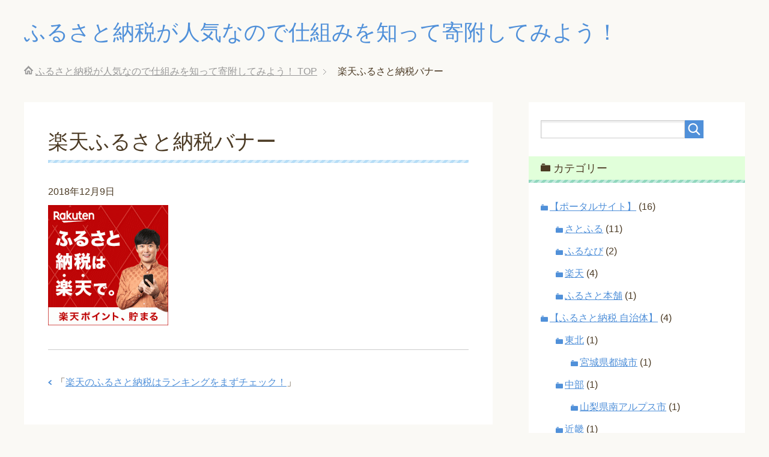

--- FILE ---
content_type: text/html; charset=UTF-8
request_url: https://xn--48jvbsz7cudt811ahgaq01wng3ab5g9sa.com/rakuten-ranking1812/%E6%A5%BD%E5%A4%A9%E3%81%B5%E3%82%8B%E3%81%95%E3%81%A8%E7%B4%8D%E7%A8%8E%E3%83%90%E3%83%8A%E3%83%BC/
body_size: 10510
content:
<!DOCTYPE html>
<html lang="ja" class="col2">
<head prefix="og: https://ogp.me/ns# fb: https://ogp.me/ns/fb#">


<meta charset="UTF-8">
<meta http-equiv="X-UA-Compatible" content="IE=edge">
<meta name="viewport" content="width=device-width, initial-scale=1.0">
<meta name="keywords" content="">
<meta name="description" content="「楽天ふるさと納税バナー」のページです。 ふるさと納税が人気ですが、仕組みを知らない人も多いですね。 限度額や確定申告のやり方やなど簡単にできるので寄附をして豪華な返礼品をもらっちゃいましょう♪">
<meta name="robots" content="noindex" />

		<!-- All in One SEO 4.9.3 - aioseo.com -->
		<title>楽天ふるさと納税バナー | ふるさと納税が人気なので仕組みを知って寄附してみよう！</title>
	<meta name="robots" content="max-image-preview:large" />
	<meta name="author" content="あおい"/>
	<link rel="canonical" href="https://xn--48jvbsz7cudt811ahgaq01wng3ab5g9sa.com/rakuten-ranking1812/%e6%a5%bd%e5%a4%a9%e3%81%b5%e3%82%8b%e3%81%95%e3%81%a8%e7%b4%8d%e7%a8%8e%e3%83%90%e3%83%8a%e3%83%bc/" />
	<meta name="generator" content="All in One SEO (AIOSEO) 4.9.3" />
		<meta property="og:locale" content="ja_JP" />
		<meta property="og:site_name" content="ふるさと納税が人気なので仕組みを知って寄附してみよう！ | ふるさと納税が人気ですが、仕組みを知らない人も多いですね。 限度額や確定申告のやり方やなど簡単にできるので寄附をして豪華な返礼品をもらっちゃいましょう♪" />
		<meta property="og:type" content="article" />
		<meta property="og:title" content="楽天ふるさと納税バナー | ふるさと納税が人気なので仕組みを知って寄附してみよう！" />
		<meta property="og:url" content="https://xn--48jvbsz7cudt811ahgaq01wng3ab5g9sa.com/rakuten-ranking1812/%e6%a5%bd%e5%a4%a9%e3%81%b5%e3%82%8b%e3%81%95%e3%81%a8%e7%b4%8d%e7%a8%8e%e3%83%90%e3%83%8a%e3%83%bc/" />
		<meta property="article:published_time" content="2018-12-09T13:42:02+00:00" />
		<meta property="article:modified_time" content="2018-12-09T13:42:40+00:00" />
		<meta name="twitter:card" content="summary" />
		<meta name="twitter:title" content="楽天ふるさと納税バナー | ふるさと納税が人気なので仕組みを知って寄附してみよう！" />
		<script type="application/ld+json" class="aioseo-schema">
			{"@context":"https:\/\/schema.org","@graph":[{"@type":"BreadcrumbList","@id":"https:\/\/xn--48jvbsz7cudt811ahgaq01wng3ab5g9sa.com\/rakuten-ranking1812\/%e6%a5%bd%e5%a4%a9%e3%81%b5%e3%82%8b%e3%81%95%e3%81%a8%e7%b4%8d%e7%a8%8e%e3%83%90%e3%83%8a%e3%83%bc\/#breadcrumblist","itemListElement":[{"@type":"ListItem","@id":"https:\/\/xn--48jvbsz7cudt811ahgaq01wng3ab5g9sa.com#listItem","position":1,"name":"\u30db\u30fc\u30e0","item":"https:\/\/xn--48jvbsz7cudt811ahgaq01wng3ab5g9sa.com","nextItem":{"@type":"ListItem","@id":"https:\/\/xn--48jvbsz7cudt811ahgaq01wng3ab5g9sa.com\/rakuten-ranking1812\/%e6%a5%bd%e5%a4%a9%e3%81%b5%e3%82%8b%e3%81%95%e3%81%a8%e7%b4%8d%e7%a8%8e%e3%83%90%e3%83%8a%e3%83%bc\/#listItem","name":"\u697d\u5929\u3075\u308b\u3055\u3068\u7d0d\u7a0e\u30d0\u30ca\u30fc"}},{"@type":"ListItem","@id":"https:\/\/xn--48jvbsz7cudt811ahgaq01wng3ab5g9sa.com\/rakuten-ranking1812\/%e6%a5%bd%e5%a4%a9%e3%81%b5%e3%82%8b%e3%81%95%e3%81%a8%e7%b4%8d%e7%a8%8e%e3%83%90%e3%83%8a%e3%83%bc\/#listItem","position":2,"name":"\u697d\u5929\u3075\u308b\u3055\u3068\u7d0d\u7a0e\u30d0\u30ca\u30fc","previousItem":{"@type":"ListItem","@id":"https:\/\/xn--48jvbsz7cudt811ahgaq01wng3ab5g9sa.com#listItem","name":"\u30db\u30fc\u30e0"}}]},{"@type":"ItemPage","@id":"https:\/\/xn--48jvbsz7cudt811ahgaq01wng3ab5g9sa.com\/rakuten-ranking1812\/%e6%a5%bd%e5%a4%a9%e3%81%b5%e3%82%8b%e3%81%95%e3%81%a8%e7%b4%8d%e7%a8%8e%e3%83%90%e3%83%8a%e3%83%bc\/#itempage","url":"https:\/\/xn--48jvbsz7cudt811ahgaq01wng3ab5g9sa.com\/rakuten-ranking1812\/%e6%a5%bd%e5%a4%a9%e3%81%b5%e3%82%8b%e3%81%95%e3%81%a8%e7%b4%8d%e7%a8%8e%e3%83%90%e3%83%8a%e3%83%bc\/","name":"\u697d\u5929\u3075\u308b\u3055\u3068\u7d0d\u7a0e\u30d0\u30ca\u30fc | \u3075\u308b\u3055\u3068\u7d0d\u7a0e\u304c\u4eba\u6c17\u306a\u306e\u3067\u4ed5\u7d44\u307f\u3092\u77e5\u3063\u3066\u5bc4\u9644\u3057\u3066\u307f\u3088\u3046\uff01","inLanguage":"ja","isPartOf":{"@id":"https:\/\/xn--48jvbsz7cudt811ahgaq01wng3ab5g9sa.com\/#website"},"breadcrumb":{"@id":"https:\/\/xn--48jvbsz7cudt811ahgaq01wng3ab5g9sa.com\/rakuten-ranking1812\/%e6%a5%bd%e5%a4%a9%e3%81%b5%e3%82%8b%e3%81%95%e3%81%a8%e7%b4%8d%e7%a8%8e%e3%83%90%e3%83%8a%e3%83%bc\/#breadcrumblist"},"author":{"@id":"https:\/\/xn--48jvbsz7cudt811ahgaq01wng3ab5g9sa.com\/author\/furusatonouzei-ninki27\/#author"},"creator":{"@id":"https:\/\/xn--48jvbsz7cudt811ahgaq01wng3ab5g9sa.com\/author\/furusatonouzei-ninki27\/#author"},"datePublished":"2018-12-09T22:42:02+09:00","dateModified":"2018-12-09T22:42:40+09:00"},{"@type":"Organization","@id":"https:\/\/xn--48jvbsz7cudt811ahgaq01wng3ab5g9sa.com\/#organization","name":"\u3075\u308b\u3055\u3068\u7d0d\u7a0e\u304c\u4eba\u6c17\u306a\u306e\u3067\u4ed5\u7d44\u307f\u3092\u77e5\u3063\u3066\u5bc4\u9644\u3057\u3066\u307f\u3088\u3046\uff01","description":"\u3075\u308b\u3055\u3068\u7d0d\u7a0e\u304c\u4eba\u6c17\u3067\u3059\u304c\u3001\u4ed5\u7d44\u307f\u3092\u77e5\u3089\u306a\u3044\u4eba\u3082\u591a\u3044\u3067\u3059\u306d\u3002 \u9650\u5ea6\u984d\u3084\u78ba\u5b9a\u7533\u544a\u306e\u3084\u308a\u65b9\u3084\u306a\u3069\u7c21\u5358\u306b\u3067\u304d\u308b\u306e\u3067\u5bc4\u9644\u3092\u3057\u3066\u8c6a\u83ef\u306a\u8fd4\u793c\u54c1\u3092\u3082\u3089\u3063\u3061\u3083\u3044\u307e\u3057\u3087\u3046\u266a","url":"https:\/\/xn--48jvbsz7cudt811ahgaq01wng3ab5g9sa.com\/"},{"@type":"Person","@id":"https:\/\/xn--48jvbsz7cudt811ahgaq01wng3ab5g9sa.com\/author\/furusatonouzei-ninki27\/#author","url":"https:\/\/xn--48jvbsz7cudt811ahgaq01wng3ab5g9sa.com\/author\/furusatonouzei-ninki27\/","name":"\u3042\u304a\u3044","image":{"@type":"ImageObject","@id":"https:\/\/xn--48jvbsz7cudt811ahgaq01wng3ab5g9sa.com\/rakuten-ranking1812\/%e6%a5%bd%e5%a4%a9%e3%81%b5%e3%82%8b%e3%81%95%e3%81%a8%e7%b4%8d%e7%a8%8e%e3%83%90%e3%83%8a%e3%83%bc\/#authorImage","url":"https:\/\/secure.gravatar.com\/avatar\/18a88251160ee196dc76e3a15f9f2264?s=96&d=mm&r=g","width":96,"height":96,"caption":"\u3042\u304a\u3044"}},{"@type":"WebSite","@id":"https:\/\/xn--48jvbsz7cudt811ahgaq01wng3ab5g9sa.com\/#website","url":"https:\/\/xn--48jvbsz7cudt811ahgaq01wng3ab5g9sa.com\/","name":"\u3075\u308b\u3055\u3068\u7d0d\u7a0e\u304c\u4eba\u6c17\u306a\u306e\u3067\u4ed5\u7d44\u307f\u3092\u77e5\u3063\u3066\u5bc4\u9644\u3057\u3066\u307f\u3088\u3046\uff01","description":"\u3075\u308b\u3055\u3068\u7d0d\u7a0e\u304c\u4eba\u6c17\u3067\u3059\u304c\u3001\u4ed5\u7d44\u307f\u3092\u77e5\u3089\u306a\u3044\u4eba\u3082\u591a\u3044\u3067\u3059\u306d\u3002 \u9650\u5ea6\u984d\u3084\u78ba\u5b9a\u7533\u544a\u306e\u3084\u308a\u65b9\u3084\u306a\u3069\u7c21\u5358\u306b\u3067\u304d\u308b\u306e\u3067\u5bc4\u9644\u3092\u3057\u3066\u8c6a\u83ef\u306a\u8fd4\u793c\u54c1\u3092\u3082\u3089\u3063\u3061\u3083\u3044\u307e\u3057\u3087\u3046\u266a","inLanguage":"ja","publisher":{"@id":"https:\/\/xn--48jvbsz7cudt811ahgaq01wng3ab5g9sa.com\/#organization"}}]}
		</script>
		<!-- All in One SEO -->

<link rel='dns-prefetch' href='//secure.gravatar.com' />
<link rel='dns-prefetch' href='//stats.wp.com' />
<link rel='dns-prefetch' href='//v0.wordpress.com' />
<link rel='dns-prefetch' href='//i0.wp.com' />
<link rel="alternate" type="application/rss+xml" title="ふるさと納税が人気なので仕組みを知って寄附してみよう！ &raquo; フィード" href="https://xn--48jvbsz7cudt811ahgaq01wng3ab5g9sa.com/feed/" />
<link rel="alternate" type="application/rss+xml" title="ふるさと納税が人気なので仕組みを知って寄附してみよう！ &raquo; コメントフィード" href="https://xn--48jvbsz7cudt811ahgaq01wng3ab5g9sa.com/comments/feed/" />
<link rel="alternate" type="application/rss+xml" title="ふるさと納税が人気なので仕組みを知って寄附してみよう！ &raquo; 楽天ふるさと納税バナー のコメントのフィード" href="https://xn--48jvbsz7cudt811ahgaq01wng3ab5g9sa.com/rakuten-ranking1812/%e6%a5%bd%e5%a4%a9%e3%81%b5%e3%82%8b%e3%81%95%e3%81%a8%e7%b4%8d%e7%a8%8e%e3%83%90%e3%83%8a%e3%83%bc/feed/" />
<script type="text/javascript">
window._wpemojiSettings = {"baseUrl":"https:\/\/s.w.org\/images\/core\/emoji\/14.0.0\/72x72\/","ext":".png","svgUrl":"https:\/\/s.w.org\/images\/core\/emoji\/14.0.0\/svg\/","svgExt":".svg","source":{"concatemoji":"https:\/\/xn--48jvbsz7cudt811ahgaq01wng3ab5g9sa.com\/wp-includes\/js\/wp-emoji-release.min.js?ver=6.1.9"}};
/*! This file is auto-generated */
!function(e,a,t){var n,r,o,i=a.createElement("canvas"),p=i.getContext&&i.getContext("2d");function s(e,t){var a=String.fromCharCode,e=(p.clearRect(0,0,i.width,i.height),p.fillText(a.apply(this,e),0,0),i.toDataURL());return p.clearRect(0,0,i.width,i.height),p.fillText(a.apply(this,t),0,0),e===i.toDataURL()}function c(e){var t=a.createElement("script");t.src=e,t.defer=t.type="text/javascript",a.getElementsByTagName("head")[0].appendChild(t)}for(o=Array("flag","emoji"),t.supports={everything:!0,everythingExceptFlag:!0},r=0;r<o.length;r++)t.supports[o[r]]=function(e){if(p&&p.fillText)switch(p.textBaseline="top",p.font="600 32px Arial",e){case"flag":return s([127987,65039,8205,9895,65039],[127987,65039,8203,9895,65039])?!1:!s([55356,56826,55356,56819],[55356,56826,8203,55356,56819])&&!s([55356,57332,56128,56423,56128,56418,56128,56421,56128,56430,56128,56423,56128,56447],[55356,57332,8203,56128,56423,8203,56128,56418,8203,56128,56421,8203,56128,56430,8203,56128,56423,8203,56128,56447]);case"emoji":return!s([129777,127995,8205,129778,127999],[129777,127995,8203,129778,127999])}return!1}(o[r]),t.supports.everything=t.supports.everything&&t.supports[o[r]],"flag"!==o[r]&&(t.supports.everythingExceptFlag=t.supports.everythingExceptFlag&&t.supports[o[r]]);t.supports.everythingExceptFlag=t.supports.everythingExceptFlag&&!t.supports.flag,t.DOMReady=!1,t.readyCallback=function(){t.DOMReady=!0},t.supports.everything||(n=function(){t.readyCallback()},a.addEventListener?(a.addEventListener("DOMContentLoaded",n,!1),e.addEventListener("load",n,!1)):(e.attachEvent("onload",n),a.attachEvent("onreadystatechange",function(){"complete"===a.readyState&&t.readyCallback()})),(e=t.source||{}).concatemoji?c(e.concatemoji):e.wpemoji&&e.twemoji&&(c(e.twemoji),c(e.wpemoji)))}(window,document,window._wpemojiSettings);
</script>
<style type="text/css">
img.wp-smiley,
img.emoji {
	display: inline !important;
	border: none !important;
	box-shadow: none !important;
	height: 1em !important;
	width: 1em !important;
	margin: 0 0.07em !important;
	vertical-align: -0.1em !important;
	background: none !important;
	padding: 0 !important;
}
</style>
	<link rel='stylesheet' id='wp-block-library-css' href='https://xn--48jvbsz7cudt811ahgaq01wng3ab5g9sa.com/wp-includes/css/dist/block-library/style.min.css?ver=6.1.9' type='text/css' media='all' />
<style id='wp-block-library-inline-css' type='text/css'>
.has-text-align-justify{text-align:justify;}
</style>
<link rel='stylesheet' id='aioseo/css/src/vue/standalone/blocks/table-of-contents/global.scss-css' href='https://xn--48jvbsz7cudt811ahgaq01wng3ab5g9sa.com/wp-content/plugins/all-in-one-seo-pack/dist/Lite/assets/css/table-of-contents/global.e90f6d47.css?ver=4.9.3' type='text/css' media='all' />
<link rel='stylesheet' id='jetpack-videopress-video-block-view-css' href='https://xn--48jvbsz7cudt811ahgaq01wng3ab5g9sa.com/wp-content/plugins/jetpack/jetpack_vendor/automattic/jetpack-videopress/build/block-editor/blocks/video/view.css?minify=false&#038;ver=34ae973733627b74a14e' type='text/css' media='all' />
<link rel='stylesheet' id='mediaelement-css' href='https://xn--48jvbsz7cudt811ahgaq01wng3ab5g9sa.com/wp-includes/js/mediaelement/mediaelementplayer-legacy.min.css?ver=4.2.17' type='text/css' media='all' />
<link rel='stylesheet' id='wp-mediaelement-css' href='https://xn--48jvbsz7cudt811ahgaq01wng3ab5g9sa.com/wp-includes/js/mediaelement/wp-mediaelement.min.css?ver=6.1.9' type='text/css' media='all' />
<link rel='stylesheet' id='classic-theme-styles-css' href='https://xn--48jvbsz7cudt811ahgaq01wng3ab5g9sa.com/wp-includes/css/classic-themes.min.css?ver=1' type='text/css' media='all' />
<style id='global-styles-inline-css' type='text/css'>
body{--wp--preset--color--black: #000000;--wp--preset--color--cyan-bluish-gray: #abb8c3;--wp--preset--color--white: #ffffff;--wp--preset--color--pale-pink: #f78da7;--wp--preset--color--vivid-red: #cf2e2e;--wp--preset--color--luminous-vivid-orange: #ff6900;--wp--preset--color--luminous-vivid-amber: #fcb900;--wp--preset--color--light-green-cyan: #7bdcb5;--wp--preset--color--vivid-green-cyan: #00d084;--wp--preset--color--pale-cyan-blue: #8ed1fc;--wp--preset--color--vivid-cyan-blue: #0693e3;--wp--preset--color--vivid-purple: #9b51e0;--wp--preset--gradient--vivid-cyan-blue-to-vivid-purple: linear-gradient(135deg,rgba(6,147,227,1) 0%,rgb(155,81,224) 100%);--wp--preset--gradient--light-green-cyan-to-vivid-green-cyan: linear-gradient(135deg,rgb(122,220,180) 0%,rgb(0,208,130) 100%);--wp--preset--gradient--luminous-vivid-amber-to-luminous-vivid-orange: linear-gradient(135deg,rgba(252,185,0,1) 0%,rgba(255,105,0,1) 100%);--wp--preset--gradient--luminous-vivid-orange-to-vivid-red: linear-gradient(135deg,rgba(255,105,0,1) 0%,rgb(207,46,46) 100%);--wp--preset--gradient--very-light-gray-to-cyan-bluish-gray: linear-gradient(135deg,rgb(238,238,238) 0%,rgb(169,184,195) 100%);--wp--preset--gradient--cool-to-warm-spectrum: linear-gradient(135deg,rgb(74,234,220) 0%,rgb(151,120,209) 20%,rgb(207,42,186) 40%,rgb(238,44,130) 60%,rgb(251,105,98) 80%,rgb(254,248,76) 100%);--wp--preset--gradient--blush-light-purple: linear-gradient(135deg,rgb(255,206,236) 0%,rgb(152,150,240) 100%);--wp--preset--gradient--blush-bordeaux: linear-gradient(135deg,rgb(254,205,165) 0%,rgb(254,45,45) 50%,rgb(107,0,62) 100%);--wp--preset--gradient--luminous-dusk: linear-gradient(135deg,rgb(255,203,112) 0%,rgb(199,81,192) 50%,rgb(65,88,208) 100%);--wp--preset--gradient--pale-ocean: linear-gradient(135deg,rgb(255,245,203) 0%,rgb(182,227,212) 50%,rgb(51,167,181) 100%);--wp--preset--gradient--electric-grass: linear-gradient(135deg,rgb(202,248,128) 0%,rgb(113,206,126) 100%);--wp--preset--gradient--midnight: linear-gradient(135deg,rgb(2,3,129) 0%,rgb(40,116,252) 100%);--wp--preset--duotone--dark-grayscale: url('#wp-duotone-dark-grayscale');--wp--preset--duotone--grayscale: url('#wp-duotone-grayscale');--wp--preset--duotone--purple-yellow: url('#wp-duotone-purple-yellow');--wp--preset--duotone--blue-red: url('#wp-duotone-blue-red');--wp--preset--duotone--midnight: url('#wp-duotone-midnight');--wp--preset--duotone--magenta-yellow: url('#wp-duotone-magenta-yellow');--wp--preset--duotone--purple-green: url('#wp-duotone-purple-green');--wp--preset--duotone--blue-orange: url('#wp-duotone-blue-orange');--wp--preset--font-size--small: 13px;--wp--preset--font-size--medium: 20px;--wp--preset--font-size--large: 36px;--wp--preset--font-size--x-large: 42px;--wp--preset--spacing--20: 0.44rem;--wp--preset--spacing--30: 0.67rem;--wp--preset--spacing--40: 1rem;--wp--preset--spacing--50: 1.5rem;--wp--preset--spacing--60: 2.25rem;--wp--preset--spacing--70: 3.38rem;--wp--preset--spacing--80: 5.06rem;}:where(.is-layout-flex){gap: 0.5em;}body .is-layout-flow > .alignleft{float: left;margin-inline-start: 0;margin-inline-end: 2em;}body .is-layout-flow > .alignright{float: right;margin-inline-start: 2em;margin-inline-end: 0;}body .is-layout-flow > .aligncenter{margin-left: auto !important;margin-right: auto !important;}body .is-layout-constrained > .alignleft{float: left;margin-inline-start: 0;margin-inline-end: 2em;}body .is-layout-constrained > .alignright{float: right;margin-inline-start: 2em;margin-inline-end: 0;}body .is-layout-constrained > .aligncenter{margin-left: auto !important;margin-right: auto !important;}body .is-layout-constrained > :where(:not(.alignleft):not(.alignright):not(.alignfull)){max-width: var(--wp--style--global--content-size);margin-left: auto !important;margin-right: auto !important;}body .is-layout-constrained > .alignwide{max-width: var(--wp--style--global--wide-size);}body .is-layout-flex{display: flex;}body .is-layout-flex{flex-wrap: wrap;align-items: center;}body .is-layout-flex > *{margin: 0;}:where(.wp-block-columns.is-layout-flex){gap: 2em;}.has-black-color{color: var(--wp--preset--color--black) !important;}.has-cyan-bluish-gray-color{color: var(--wp--preset--color--cyan-bluish-gray) !important;}.has-white-color{color: var(--wp--preset--color--white) !important;}.has-pale-pink-color{color: var(--wp--preset--color--pale-pink) !important;}.has-vivid-red-color{color: var(--wp--preset--color--vivid-red) !important;}.has-luminous-vivid-orange-color{color: var(--wp--preset--color--luminous-vivid-orange) !important;}.has-luminous-vivid-amber-color{color: var(--wp--preset--color--luminous-vivid-amber) !important;}.has-light-green-cyan-color{color: var(--wp--preset--color--light-green-cyan) !important;}.has-vivid-green-cyan-color{color: var(--wp--preset--color--vivid-green-cyan) !important;}.has-pale-cyan-blue-color{color: var(--wp--preset--color--pale-cyan-blue) !important;}.has-vivid-cyan-blue-color{color: var(--wp--preset--color--vivid-cyan-blue) !important;}.has-vivid-purple-color{color: var(--wp--preset--color--vivid-purple) !important;}.has-black-background-color{background-color: var(--wp--preset--color--black) !important;}.has-cyan-bluish-gray-background-color{background-color: var(--wp--preset--color--cyan-bluish-gray) !important;}.has-white-background-color{background-color: var(--wp--preset--color--white) !important;}.has-pale-pink-background-color{background-color: var(--wp--preset--color--pale-pink) !important;}.has-vivid-red-background-color{background-color: var(--wp--preset--color--vivid-red) !important;}.has-luminous-vivid-orange-background-color{background-color: var(--wp--preset--color--luminous-vivid-orange) !important;}.has-luminous-vivid-amber-background-color{background-color: var(--wp--preset--color--luminous-vivid-amber) !important;}.has-light-green-cyan-background-color{background-color: var(--wp--preset--color--light-green-cyan) !important;}.has-vivid-green-cyan-background-color{background-color: var(--wp--preset--color--vivid-green-cyan) !important;}.has-pale-cyan-blue-background-color{background-color: var(--wp--preset--color--pale-cyan-blue) !important;}.has-vivid-cyan-blue-background-color{background-color: var(--wp--preset--color--vivid-cyan-blue) !important;}.has-vivid-purple-background-color{background-color: var(--wp--preset--color--vivid-purple) !important;}.has-black-border-color{border-color: var(--wp--preset--color--black) !important;}.has-cyan-bluish-gray-border-color{border-color: var(--wp--preset--color--cyan-bluish-gray) !important;}.has-white-border-color{border-color: var(--wp--preset--color--white) !important;}.has-pale-pink-border-color{border-color: var(--wp--preset--color--pale-pink) !important;}.has-vivid-red-border-color{border-color: var(--wp--preset--color--vivid-red) !important;}.has-luminous-vivid-orange-border-color{border-color: var(--wp--preset--color--luminous-vivid-orange) !important;}.has-luminous-vivid-amber-border-color{border-color: var(--wp--preset--color--luminous-vivid-amber) !important;}.has-light-green-cyan-border-color{border-color: var(--wp--preset--color--light-green-cyan) !important;}.has-vivid-green-cyan-border-color{border-color: var(--wp--preset--color--vivid-green-cyan) !important;}.has-pale-cyan-blue-border-color{border-color: var(--wp--preset--color--pale-cyan-blue) !important;}.has-vivid-cyan-blue-border-color{border-color: var(--wp--preset--color--vivid-cyan-blue) !important;}.has-vivid-purple-border-color{border-color: var(--wp--preset--color--vivid-purple) !important;}.has-vivid-cyan-blue-to-vivid-purple-gradient-background{background: var(--wp--preset--gradient--vivid-cyan-blue-to-vivid-purple) !important;}.has-light-green-cyan-to-vivid-green-cyan-gradient-background{background: var(--wp--preset--gradient--light-green-cyan-to-vivid-green-cyan) !important;}.has-luminous-vivid-amber-to-luminous-vivid-orange-gradient-background{background: var(--wp--preset--gradient--luminous-vivid-amber-to-luminous-vivid-orange) !important;}.has-luminous-vivid-orange-to-vivid-red-gradient-background{background: var(--wp--preset--gradient--luminous-vivid-orange-to-vivid-red) !important;}.has-very-light-gray-to-cyan-bluish-gray-gradient-background{background: var(--wp--preset--gradient--very-light-gray-to-cyan-bluish-gray) !important;}.has-cool-to-warm-spectrum-gradient-background{background: var(--wp--preset--gradient--cool-to-warm-spectrum) !important;}.has-blush-light-purple-gradient-background{background: var(--wp--preset--gradient--blush-light-purple) !important;}.has-blush-bordeaux-gradient-background{background: var(--wp--preset--gradient--blush-bordeaux) !important;}.has-luminous-dusk-gradient-background{background: var(--wp--preset--gradient--luminous-dusk) !important;}.has-pale-ocean-gradient-background{background: var(--wp--preset--gradient--pale-ocean) !important;}.has-electric-grass-gradient-background{background: var(--wp--preset--gradient--electric-grass) !important;}.has-midnight-gradient-background{background: var(--wp--preset--gradient--midnight) !important;}.has-small-font-size{font-size: var(--wp--preset--font-size--small) !important;}.has-medium-font-size{font-size: var(--wp--preset--font-size--medium) !important;}.has-large-font-size{font-size: var(--wp--preset--font-size--large) !important;}.has-x-large-font-size{font-size: var(--wp--preset--font-size--x-large) !important;}
.wp-block-navigation a:where(:not(.wp-element-button)){color: inherit;}
:where(.wp-block-columns.is-layout-flex){gap: 2em;}
.wp-block-pullquote{font-size: 1.5em;line-height: 1.6;}
</style>
<link rel='stylesheet' id='keni_base-css' href='https://xn--48jvbsz7cudt811ahgaq01wng3ab5g9sa.com/wp-content/themes/keni70_wp_pretty_blue_201606221201/base.css?ver=6.1.9' type='text/css' media='all' />
<link rel='stylesheet' id='keni_rwd-css' href='https://xn--48jvbsz7cudt811ahgaq01wng3ab5g9sa.com/wp-content/themes/keni70_wp_pretty_blue_201606221201/rwd.css?ver=6.1.9' type='text/css' media='all' />
<link rel='stylesheet' id='newpost-catch-css' href='https://xn--48jvbsz7cudt811ahgaq01wng3ab5g9sa.com/wp-content/plugins/newpost-catch/style.css?ver=6.1.9' type='text/css' media='all' />
<link rel='stylesheet' id='jetpack_css-css' href='https://xn--48jvbsz7cudt811ahgaq01wng3ab5g9sa.com/wp-content/plugins/jetpack/css/jetpack.css?ver=12.5.1' type='text/css' media='all' />
<script type='text/javascript' src='https://xn--48jvbsz7cudt811ahgaq01wng3ab5g9sa.com/wp-includes/js/jquery/jquery.min.js?ver=3.6.1' id='jquery-core-js'></script>
<script type='text/javascript' src='https://xn--48jvbsz7cudt811ahgaq01wng3ab5g9sa.com/wp-includes/js/jquery/jquery-migrate.min.js?ver=3.3.2' id='jquery-migrate-js'></script>
<link rel="https://api.w.org/" href="https://xn--48jvbsz7cudt811ahgaq01wng3ab5g9sa.com/wp-json/" /><link rel="alternate" type="application/json" href="https://xn--48jvbsz7cudt811ahgaq01wng3ab5g9sa.com/wp-json/wp/v2/media/448" /><link rel="EditURI" type="application/rsd+xml" title="RSD" href="https://xn--48jvbsz7cudt811ahgaq01wng3ab5g9sa.com/xmlrpc.php?rsd" />
<link rel="wlwmanifest" type="application/wlwmanifest+xml" href="https://xn--48jvbsz7cudt811ahgaq01wng3ab5g9sa.com/wp-includes/wlwmanifest.xml" />
<meta name="generator" content="WordPress 6.1.9" />
<link rel='shortlink' href='https://wp.me/a93yYG-7e' />
<link rel="alternate" type="application/json+oembed" href="https://xn--48jvbsz7cudt811ahgaq01wng3ab5g9sa.com/wp-json/oembed/1.0/embed?url=https%3A%2F%2Fxn--48jvbsz7cudt811ahgaq01wng3ab5g9sa.com%2Frakuten-ranking1812%2F%25e6%25a5%25bd%25e5%25a4%25a9%25e3%2581%25b5%25e3%2582%258b%25e3%2581%2595%25e3%2581%25a8%25e7%25b4%258d%25e7%25a8%258e%25e3%2583%2590%25e3%2583%258a%25e3%2583%25bc%2F" />
<link rel="alternate" type="text/xml+oembed" href="https://xn--48jvbsz7cudt811ahgaq01wng3ab5g9sa.com/wp-json/oembed/1.0/embed?url=https%3A%2F%2Fxn--48jvbsz7cudt811ahgaq01wng3ab5g9sa.com%2Frakuten-ranking1812%2F%25e6%25a5%25bd%25e5%25a4%25a9%25e3%2581%25b5%25e3%2582%258b%25e3%2581%2595%25e3%2581%25a8%25e7%25b4%258d%25e7%25a8%258e%25e3%2583%2590%25e3%2583%258a%25e3%2583%25bc%2F&#038;format=xml" />
<script type="text/javascript">
	window._wp_rp_static_base_url = 'https://wprp.sovrn.com/static/';
	window._wp_rp_wp_ajax_url = "https://xn--48jvbsz7cudt811ahgaq01wng3ab5g9sa.com/wp-admin/admin-ajax.php";
	window._wp_rp_plugin_version = '3.6.4';
	window._wp_rp_post_id = '448';
	window._wp_rp_num_rel_posts = '4';
	window._wp_rp_thumbnails = true;
	window._wp_rp_post_title = '%E6%A5%BD%E5%A4%A9%E3%81%B5%E3%82%8B%E3%81%95%E3%81%A8%E7%B4%8D%E7%A8%8E%E3%83%90%E3%83%8A%E3%83%BC';
	window._wp_rp_post_tags = [];
	window._wp_rp_promoted_content = true;
</script>
<link rel="stylesheet" href="https://xn--48jvbsz7cudt811ahgaq01wng3ab5g9sa.com/wp-content/plugins/wordpress-23-related-posts-plugin/static/themes/vertical-m.css?version=3.6.4" />
	<style>img#wpstats{display:none}</style>
		<style id="sccss">/* カスタム CSS をここに入力してください */


</style><link rel="shortcut icon" type="image/x-icon" href="https://xn--48jvbsz7cudt811ahgaq01wng3ab5g9sa.com/wp-content/themes/keni70_wp_pretty_blue_201606221201/favicon.ico">
<link rel="apple-touch-icon" href="https://xn--48jvbsz7cudt811ahgaq01wng3ab5g9sa.com/wp-content/themes/keni70_wp_pretty_blue_201606221201/images/apple-touch-icon.png">
<link rel="apple-touch-icon-precomposed" href="https://xn--48jvbsz7cudt811ahgaq01wng3ab5g9sa.com/wp-content/themes/keni70_wp_pretty_blue_201606221201/images/apple-touch-icon.png">
<link rel="icon" href="https://xn--48jvbsz7cudt811ahgaq01wng3ab5g9sa.com/wp-content/themes/keni70_wp_pretty_blue_201606221201/images/apple-touch-icon.png">
<!--[if lt IE 9]><script src="https://xn--48jvbsz7cudt811ahgaq01wng3ab5g9sa.com/wp-content/themes/keni70_wp_pretty_blue_201606221201/js/html5.js"></script><![endif]-->
<meta name="google-site-verification" content="75mCKJza6reAG1Rt-9f4BxH5KH3DqyFZ92-4JRCIY8k" />

<!-- Global site tag (gtag.js) - Google Analytics -->
<script async src="https://www.googletagmanager.com/gtag/js?id=UA-113152341-8"></script>
<script>
  window.dataLayer = window.dataLayer || [];
  function gtag(){dataLayer.push(arguments);}
  gtag('js', new Date());

  gtag('config', 'UA-113152341-8');
</script>

<script type="text/javascript" language="javascript">
    var vc_pid = "887581805";
</script><script type="text/javascript" src="//aml.valuecommerce.com/vcdal.js" async></script>
</head>
	<body class="attachment attachment-template-default single single-attachment postid-448 attachmentid-448 attachment-gif no-gn">
	
	<div class="container">
		<header id="top" class="site-header ">	
		<div class="site-header-in">
			<div class="site-header-conts">
				<p class="site-title"><a href="https://xn--48jvbsz7cudt811ahgaq01wng3ab5g9sa.com">ふるさと納税が人気なので仕組みを知って寄附してみよう！</a></p>
			</div>
		</div>
	</header>
<!--▲サイトヘッダー-->
<div class="main-body">
<div class="main-body-in">

<nav class="breadcrumbs">
<ol class="breadcrumbs-in" itemscope itemtype="http://schema.org/BreadcrumbList">
<li class="bcl-first" itemprop="itemListElement" itemscope itemtype="http://schema.org/ListItem">
	<a itemprop="item" href="https://xn--48jvbsz7cudt811ahgaq01wng3ab5g9sa.com"><span itemprop="name">ふるさと納税が人気なので仕組みを知って寄附してみよう！</span> TOP</a>
	<meta itemprop="position" content="1" />
</li>
<li class="bcl-last">楽天ふるさと納税バナー</li>
</ol>
</nav>
	
	<!--▼メインコンテンツ-->
	<main>
	<div class="main-conts">

		<!--記事-->
		<article id="post-448" class="section-wrap post-448 attachment type-attachment status-inherit">
			<div class="section-in">

			<header class="article-header">
				<h1 class="section-title" itemprop="headline">楽天ふるさと納税バナー</h1>
				<p class="post-date"><time datetime="2018-12-09" itemprop="datePublished" content="2018-12-09" >2018年12月9日</time></p>
				<meta itemprop="dateModified" content="2018-12-09">
															</header>

			<div class="article-body">
			<p class="attachment"><a href='https://i0.wp.com/xn--48jvbsz7cudt811ahgaq01wng3ab5g9sa.com/wp-content/uploads/2018/12/b1228b70eec3ced3210e7529661cdbbc-e1544362952973.gif?ssl=1'><img width="200" height="200" src="https://i0.wp.com/xn--48jvbsz7cudt811ahgaq01wng3ab5g9sa.com/wp-content/uploads/2018/12/b1228b70eec3ced3210e7529661cdbbc-e1544362952973.gif?fit=200%2C200&amp;ssl=1" class="attachment-medium size-medium" alt="" decoding="async" loading="lazy" data-attachment-id="448" data-permalink="https://xn--48jvbsz7cudt811ahgaq01wng3ab5g9sa.com/rakuten-ranking1812/%e6%a5%bd%e5%a4%a9%e3%81%b5%e3%82%8b%e3%81%95%e3%81%a8%e7%b4%8d%e7%a8%8e%e3%83%90%e3%83%8a%e3%83%bc/" data-orig-file="https://i0.wp.com/xn--48jvbsz7cudt811ahgaq01wng3ab5g9sa.com/wp-content/uploads/2018/12/b1228b70eec3ced3210e7529661cdbbc-e1544362952973.gif?fit=200%2C200&amp;ssl=1" data-orig-size="200,200" data-comments-opened="1" data-image-meta="{&quot;aperture&quot;:&quot;0&quot;,&quot;credit&quot;:&quot;&quot;,&quot;camera&quot;:&quot;&quot;,&quot;caption&quot;:&quot;&quot;,&quot;created_timestamp&quot;:&quot;0&quot;,&quot;copyright&quot;:&quot;&quot;,&quot;focal_length&quot;:&quot;0&quot;,&quot;iso&quot;:&quot;0&quot;,&quot;shutter_speed&quot;:&quot;0&quot;,&quot;title&quot;:&quot;&quot;,&quot;orientation&quot;:&quot;0&quot;}" data-image-title="楽天ふるさと納税バナー" data-image-description="" data-image-caption="" data-medium-file="https://i0.wp.com/xn--48jvbsz7cudt811ahgaq01wng3ab5g9sa.com/wp-content/uploads/2018/12/b1228b70eec3ced3210e7529661cdbbc-e1544362952973.gif?fit=200%2C200&amp;ssl=1" data-large-file="https://i0.wp.com/xn--48jvbsz7cudt811ahgaq01wng3ab5g9sa.com/wp-content/uploads/2018/12/b1228b70eec3ced3210e7529661cdbbc-e1544362952973.gif?fit=200%2C200&amp;ssl=1" /></a></p>
			</div><!--article-body-->

						
						<div class="page-nav-bf cont-nav">

<p class="page-nav-prev">「<a href="https://xn--48jvbsz7cudt811ahgaq01wng3ab5g9sa.com/rakuten-ranking1812/" rel="prev">楽天のふるさと納税はランキングをまずチェック！</a>」</p>
			</div>
			
			<section id="comments" class="comments-area">
						</section>

			</div><!--section-in-->
		</article><!--記事-->



		

	</div><!--main-conts-->
	</main>
	<!--▲メインコンテンツ-->

		<!--▼サブコンテンツ-->
	<aside class="sub-conts sidebar">
		<section id="search-2" class="section-wrap widget-conts widget_search"><div class="section-in"><form method="get" id="searchform" action="https://xn--48jvbsz7cudt811ahgaq01wng3ab5g9sa.com/">
	<div class="search-box">
		<input class="search" type="text" value="" name="s" id="s"><button id="searchsubmit" class="btn-search"><img alt="検索" width="32" height="20" src="https://xn--48jvbsz7cudt811ahgaq01wng3ab5g9sa.com/wp-content/themes/keni70_wp_pretty_blue_201606221201/images/icon/icon-btn-search.png"></button>
	</div>
</form></div></section><section id="categories-2" class="section-wrap widget-conts widget_categories"><div class="section-in"><h3 class="section-title">カテゴリー</h3>
			<ul>
					<li class="cat-item cat-item-30"><a href="https://xn--48jvbsz7cudt811ahgaq01wng3ab5g9sa.com/category/potarusaito/">【ポータルサイト】</a> (16)
<ul class='children'>
	<li class="cat-item cat-item-3"><a href="https://xn--48jvbsz7cudt811ahgaq01wng3ab5g9sa.com/category/potarusaito/satofuru/">さとふる</a> (11)
</li>
	<li class="cat-item cat-item-7"><a href="https://xn--48jvbsz7cudt811ahgaq01wng3ab5g9sa.com/category/potarusaito/furusatonouzei-furunavi/">ふるなび</a> (2)
</li>
	<li class="cat-item cat-item-5"><a href="https://xn--48jvbsz7cudt811ahgaq01wng3ab5g9sa.com/category/potarusaito/rakuten/">楽天</a> (4)
</li>
	<li class="cat-item cat-item-31"><a href="https://xn--48jvbsz7cudt811ahgaq01wng3ab5g9sa.com/category/potarusaito/furusatohonpo/">ふるさと本舗</a> (1)
</li>
</ul>
</li>
	<li class="cat-item cat-item-1"><a href="https://xn--48jvbsz7cudt811ahgaq01wng3ab5g9sa.com/category/furusatonouzei-jititai/">【ふるさと納税 自治体】</a> (4)
<ul class='children'>
	<li class="cat-item cat-item-35"><a href="https://xn--48jvbsz7cudt811ahgaq01wng3ab5g9sa.com/category/furusatonouzei-jititai/touhoku/">東北</a> (1)
	<ul class='children'>
	<li class="cat-item cat-item-36"><a href="https://xn--48jvbsz7cudt811ahgaq01wng3ab5g9sa.com/category/furusatonouzei-jititai/touhoku/miyagiken-miyakonojyousi/">宮城県都城市</a> (1)
</li>
	</ul>
</li>
	<li class="cat-item cat-item-17"><a href="https://xn--48jvbsz7cudt811ahgaq01wng3ab5g9sa.com/category/furusatonouzei-jititai/tyuubu/">中部</a> (1)
	<ul class='children'>
	<li class="cat-item cat-item-38"><a href="https://xn--48jvbsz7cudt811ahgaq01wng3ab5g9sa.com/category/furusatonouzei-jititai/tyuubu/yamanasiken-minamiarupususi/">山梨県南アルプス市</a> (1)
</li>
	</ul>
</li>
	<li class="cat-item cat-item-18"><a href="https://xn--48jvbsz7cudt811ahgaq01wng3ab5g9sa.com/category/furusatonouzei-jititai/kinki/">近畿</a> (1)
	<ul class='children'>
	<li class="cat-item cat-item-34"><a href="https://xn--48jvbsz7cudt811ahgaq01wng3ab5g9sa.com/category/furusatonouzei-jititai/kinki/wakayamaken-yuasatyou/">和歌山県湯浅町</a> (1)
</li>
	</ul>
</li>
	<li class="cat-item cat-item-21"><a href="https://xn--48jvbsz7cudt811ahgaq01wng3ab5g9sa.com/category/furusatonouzei-jititai/kyuusyuu/">九州</a> (1)
	<ul class='children'>
	<li class="cat-item cat-item-37"><a href="https://xn--48jvbsz7cudt811ahgaq01wng3ab5g9sa.com/category/furusatonouzei-jititai/kyuusyuu/kagosimaken-ibusukisi/">鹿児島県指宿市</a> (1)
</li>
	</ul>
</li>
</ul>
</li>
	<li class="cat-item cat-item-6"><a href="https://xn--48jvbsz7cudt811ahgaq01wng3ab5g9sa.com/category/furusatonouzei-ranking/">【ふるさと納税 ランキング】</a> (2)
<ul class='children'>
	<li class="cat-item cat-item-13"><a href="https://xn--48jvbsz7cudt811ahgaq01wng3ab5g9sa.com/category/furusatonouzei-ranking/kome-ranking/">米</a> (1)
</li>
</ul>
</li>
	<li class="cat-item cat-item-4"><a href="https://xn--48jvbsz7cudt811ahgaq01wng3ab5g9sa.com/category/henreihin-osusume-rebyu/">【ふるさと納税 返礼品 おすすめレビュー】</a> (9)
<ul class='children'>
	<li class="cat-item cat-item-9"><a href="https://xn--48jvbsz7cudt811ahgaq01wng3ab5g9sa.com/category/henreihin-osusume-rebyu/niku/">肉</a> (2)
</li>
	<li class="cat-item cat-item-12"><a href="https://xn--48jvbsz7cudt811ahgaq01wng3ab5g9sa.com/category/henreihin-osusume-rebyu/kaisen/">海鮮</a> (2)
</li>
	<li class="cat-item cat-item-10"><a href="https://xn--48jvbsz7cudt811ahgaq01wng3ab5g9sa.com/category/henreihin-osusume-rebyu/kome/">米</a> (1)
</li>
	<li class="cat-item cat-item-11"><a href="https://xn--48jvbsz7cudt811ahgaq01wng3ab5g9sa.com/category/henreihin-osusume-rebyu/kudamono/">果物</a> (3)
</li>
	<li class="cat-item cat-item-23"><a href="https://xn--48jvbsz7cudt811ahgaq01wng3ab5g9sa.com/category/henreihin-osusume-rebyu/honey/">はちみつ</a> (1)
</li>
</ul>
</li>
			</ul>

			</div></section><section id="newpostcatch-2" class="section-wrap widget-conts widget_newpostcatch"><div class="section-in"><h3 class="section-title">最近の投稿</h3>				<ul id="npcatch" class="npcatch">
										<li>
							<a href="https://xn--48jvbsz7cudt811ahgaq01wng3ab5g9sa.com/%e3%81%b5%e3%82%8b%e3%81%95%e3%81%a8%e7%b4%8d%e7%a8%8e%e3%81%a7%e3%82%b7%e3%83%a3%e3%82%a4%e3%83%b3%e3%83%9e%e3%82%b9%e3%82%ab%e3%83%83%e3%83%88%e3%82%92%e3%83%aa%e3%83%94%e3%83%bc%e3%83%88%ef%bc%81/" title="ふるさと納税でシャインマスカットをリピート！今回は山梨県で！">
								<figure>
									<img src="https://i0.wp.com/xn--48jvbsz7cudt811ahgaq01wng3ab5g9sa.com/wp-content/uploads/2021/12/8a12f595caef2b379092d81075a6634f.jpg?resize=150%2C150&#038;ssl=1" width="100" height="100" alt="ふるさと納税でシャインマスカットをリピート！今回は山梨県で！" title="ふるさと納税でシャインマスカットをリピート！今回は山梨県で！"/>
								</figure>
								<div class="detail">
									<span class="title">ふるさと納税でシャインマスカットをリピート！今回は山梨県で！</span>
																	</div>
							</a>
						</li>
					  						<li>
							<a href="https://xn--48jvbsz7cudt811ahgaq01wng3ab5g9sa.com/rakuten-simulation/" title="楽天でふるさと納税！まずはシュミレーションしてみよう！">
								<figure>
									<img src="https://i0.wp.com/xn--48jvbsz7cudt811ahgaq01wng3ab5g9sa.com/wp-content/uploads/2020/11/1564610-pcpict-1-e1604934375948.gif?resize=150%2C150&#038;ssl=1" width="100" height="100" alt="楽天でふるさと納税！まずはシュミレーションしてみよう！" title="楽天でふるさと納税！まずはシュミレーションしてみよう！"/>
								</figure>
								<div class="detail">
									<span class="title">楽天でふるさと納税！まずはシュミレーションしてみよう！</span>
																	</div>
							</a>
						</li>
					  						<li>
							<a href="https://xn--48jvbsz7cudt811ahgaq01wng3ab5g9sa.com/furusatohonpo-furusatonouzei/" title="ふるさと本舗でふるさと納税するには？">
								<figure>
									<img src="https://i0.wp.com/xn--48jvbsz7cudt811ahgaq01wng3ab5g9sa.com/wp-content/uploads/2020/10/f817d39e6dba9e47eeb798c17791b165.jpg?resize=150%2C150&#038;ssl=1" width="100" height="100" alt="ふるさと本舗でふるさと納税するには？" title="ふるさと本舗でふるさと納税するには？"/>
								</figure>
								<div class="detail">
									<span class="title">ふるさと本舗でふるさと納税するには？</span>
																	</div>
							</a>
						</li>
					  						<li>
							<a href="https://xn--48jvbsz7cudt811ahgaq01wng3ab5g9sa.com/rakuten-ranking1812/" title="楽天のふるさと納税はランキングをまずチェック！">
								<figure>
									<img src="https://i0.wp.com/xn--48jvbsz7cudt811ahgaq01wng3ab5g9sa.com/wp-content/uploads/2018/12/b1228b70eec3ced3210e7529661cdbbc-e1544362952973.gif?resize=150%2C150&#038;ssl=1" width="100" height="100" alt="楽天のふるさと納税はランキングをまずチェック！" title="楽天のふるさと納税はランキングをまずチェック！"/>
								</figure>
								<div class="detail">
									<span class="title">楽天のふるさと納税はランキングをまずチェック！</span>
																	</div>
							</a>
						</li>
					  						<li>
							<a href="https://xn--48jvbsz7cudt811ahgaq01wng3ab5g9sa.com/furusatonouzei-sagi/" title="ふるさと納税の詐欺サイトに注意！！">
								<figure>
									<img src="https://i0.wp.com/xn--48jvbsz7cudt811ahgaq01wng3ab5g9sa.com/wp-content/uploads/2018/12/8e0a275519e573e6596376d928ca9075_s.jpg?resize=150%2C150&#038;ssl=1" width="100" height="100" alt="ふるさと納税の詐欺サイトに注意！！" title="ふるさと納税の詐欺サイトに注意！！"/>
								</figure>
								<div class="detail">
									<span class="title">ふるさと納税の詐欺サイトに注意！！</span>
																	</div>
							</a>
						</li>
					  						<li>
							<a href="https://xn--48jvbsz7cudt811ahgaq01wng3ab5g9sa.com/furusatonouzei-shinemuscat/" title="ふるさと納税でシャインマスカットが食べたい♪">
								<figure>
									<img src="https://i0.wp.com/xn--48jvbsz7cudt811ahgaq01wng3ab5g9sa.com/wp-content/uploads/2018/12/cd6ffa0bdfb599faf2509d6917fda8cc.jpg?resize=150%2C150&#038;ssl=1" width="100" height="100" alt="ふるさと納税でシャインマスカットが食べたい♪" title="ふるさと納税でシャインマスカットが食べたい♪"/>
								</figure>
								<div class="detail">
									<span class="title">ふるさと納税でシャインマスカットが食べたい♪</span>
																	</div>
							</a>
						</li>
					  				</ul>
			</div></section><section id="custom_html-2" class="widget_text section-wrap widget-conts widget_custom_html"><div class="widget_text section-in"><h3 class="section-title">おすすめふるさと納税サイト</h3><div class="textwidget custom-html-widget"><center>
<script language="javascript" src="//ad.jp.ap.valuecommerce.com/servlet/jsbanner?sid=3553799&pid=887581813"></script><noscript><a href="//ck.jp.ap.valuecommerce.com/servlet/referral?sid=3553799&pid=887581813" rel="nofollow"><img src="//ad.jp.ap.valuecommerce.com/servlet/gifbanner?sid=3553799&pid=887581813" border="0"></a></noscript>
<br>
<br>
<script language="javascript" src="//ad.jp.ap.valuecommerce.com/servlet/jsbanner?sid=3553799&pid=887837025"></script><noscript><a href="//ck.jp.ap.valuecommerce.com/servlet/referral?sid=3553799&pid=887837025" rel="nofollow"><img src="//ad.jp.ap.valuecommerce.com/servlet/gifbanner?sid=3553799&pid=887837025" border="0"></a></noscript>
<br>
<br>
<a href="https://hb.afl.rakuten.co.jp/hsc/1641a982.cae8118c.14fe3cce.3770b9bd/?link_type=pict&ut=eyJwYWdlIjoic2hvcCIsInR5cGUiOiJwaWN0IiwiY29sIjowLCJjYXQiOiIxMDMiLCJiYW4iOiIxNTY0NjA3In0%3D" target="_blank" rel="nofollow noopener" style="word-wrap:break-word;"><img src="https://hbb.afl.rakuten.co.jp/hsb/1641a982.cae8118c.14fe3cce.3770b9bd/?me_id=1&me_adv_id=1564607&t=pict" border="0" style="margin:2px" alt="" title=""></a>
<br>
<br>
<script language="javascript" src="//ad.jp.ap.valuecommerce.com/servlet/jsbanner?sid=3553799&pid=887581820"></script><noscript><a href="//ck.jp.ap.valuecommerce.com/servlet/referral?sid=3553799&pid=887581820" rel="nofollow"><img src="//ad.jp.ap.valuecommerce.com/servlet/gifbanner?sid=3553799&pid=887581820" border="0"></a></noscript>
<br>
★さとふる・ふるなび★で<br>ふるさと納税できます！
<br>
<br>
<script language="javascript" src="//ad.jp.ap.valuecommerce.com/servlet/jsbanner?sid=3553799&pid=887581829"></script><noscript><a href="//ck.jp.ap.valuecommerce.com/servlet/referral?sid=3553799&pid=887581829" rel="nofollow"><img src="//ad.jp.ap.valuecommerce.com/servlet/gifbanner?sid=3553799&pid=887581829" border="0"></a></noscript>	
</center></div></div></section><section id="text-2" class="section-wrap widget-conts widget_text"><div class="section-in"><h3 class="section-title">プロフィール</h3>			<div class="textwidget"><p><center><br />
<img decoding="async" src="https://i0.wp.com/xn--48jvbsz7cudt811ahgaq01wng3ab5g9sa.com/wp-content/uploads/2017/08/891db6f2d7a444d49d546ce8829407ab.jpg?ssl=1" data-recalc-dims="1" /></center>&nbsp;</p>
<p>サイトを運営しているあおいです！</p>
<p>訪問ありがとうございます♪</p>
<p>2016年からふるさと納税をはじめました。</p>
<p>はじめてふるさと納税をした時に、いろいろ分からないことがあったので、仕組みややり方など紹介しています。</p>
<p>&nbsp;</p>
<p>また豪華返礼品のレビューもしているので、参考にしてもらえばうれしいです♪</p>
</div>
		</div></section>	</aside>
	<!--▲サブコンテンツ-->
	

</div>
</div>

<!--▼サイトフッター-->
<footer class="site-footer">
	<div class="site-footer-in">
	<div class="site-footer-conts">
	</div>
	</div>
	<div class="copyright">
		<p><small>Copyright (C) 2026 ふるさと納税が人気なので仕組みを知って寄附してみよう！ <span>All Rights Reserved.</span></small></p>
	</div>
</footer>
<!--▲サイトフッター-->


<!--▼ページトップ-->
<p class="page-top"><a href="#top"><img class="over" src="https://xn--48jvbsz7cudt811ahgaq01wng3ab5g9sa.com/wp-content/themes/keni70_wp_pretty_blue_201606221201/images/common/page-top_off.png" width="80" height="80" alt="ページの先頭へ"></a></p>
<!--▲ページトップ-->

</div><!--container-->

<script type='text/javascript' src='https://xn--48jvbsz7cudt811ahgaq01wng3ab5g9sa.com/wp-content/plugins/jetpack/jetpack_vendor/automattic/jetpack-image-cdn/dist/image-cdn.js?minify=false&#038;ver=132249e245926ae3e188' id='jetpack-photon-js'></script>
<script type='text/javascript' src='https://xn--48jvbsz7cudt811ahgaq01wng3ab5g9sa.com/wp-content/themes/keni70_wp_pretty_blue_201606221201/js/socialButton.js?ver=6.1.9' id='my-social-js'></script>
<script type='text/javascript' src='https://xn--48jvbsz7cudt811ahgaq01wng3ab5g9sa.com/wp-content/themes/keni70_wp_pretty_blue_201606221201/js/utility.js?ver=6.1.9' id='my-utility-js'></script>
<script defer type='text/javascript' src='https://stats.wp.com/e-202604.js' id='jetpack-stats-js'></script>
<script type='text/javascript' id='jetpack-stats-js-after'>
_stq = window._stq || [];
_stq.push([ "view", {v:'ext',blog:'133836466',post:'448',tz:'9',srv:'xn--48jvbsz7cudt811ahgaq01wng3ab5g9sa.com',j:'1:12.5.1'} ]);
_stq.push([ "clickTrackerInit", "133836466", "448" ]);
</script>
	

</body>
</html>